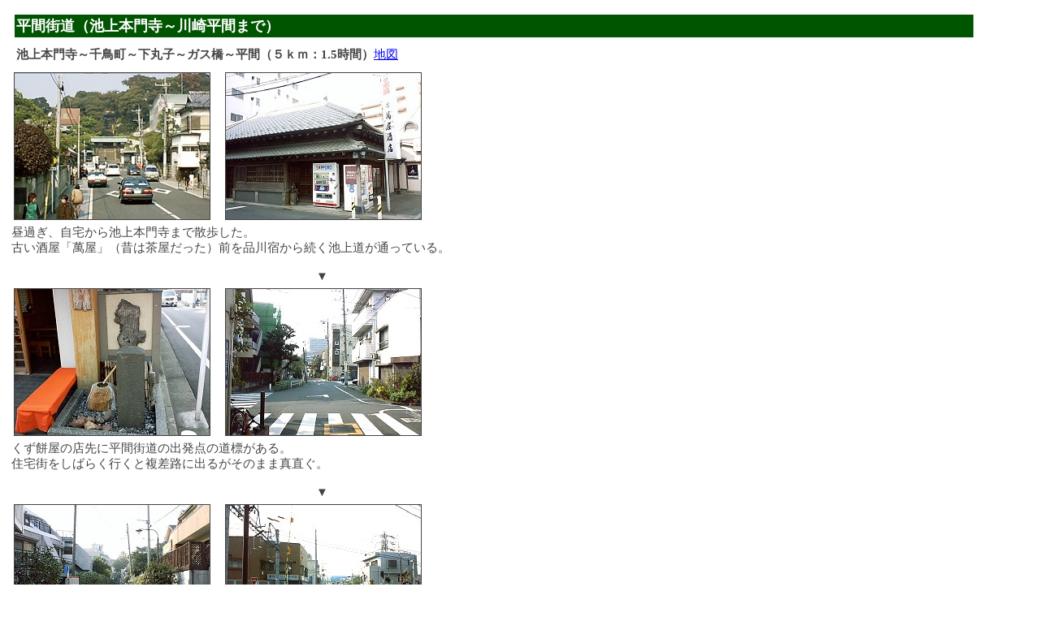

--- FILE ---
content_type: text/html
request_url: http://www.japan-city.com/jounan/htmb/sanpo/hirama/index.html
body_size: 5192
content:
<HTML>
<HEAD>
<TITLE>���ԊX���̗�</TITLE>
<STYLE type="text/css">
<!--
body,tr,td,th { font-size: 11pt }
-->
</STYLE>
</HEAD>
<BODY BGCOLOR="#ffffff" text="#444444">

<table border=0 cellspacing="10" cellpadding="2" bgcolor=#ffffff width=95%>
<tr><td bgcolor=#005500>
<b><font size=4 color=#ffffff>���ԊX���i�r��{�厛�`��蕽�Ԃ܂Łj</font></b><br>
</td></tr>
<tr><td bgcolor=#ffffff>
<b>�r��{�厛�`�璹���`���ێq�`�K�X���`���ԁi�T�����F1.5���ԁj</b><a href=cizu1.gif>�n�}</a>
</td></tr></table>


<TABLE width=95% BORDER=0 cellspacing=0 cellpadding=0>
<TR><TD width=260 align=center>
<img src="0019.jpg" width=240 height=180 border=1>
</TD><TD width=260 align=center>
<img src="0021.jpg" width=240 height=180 border=1>
</td><td><font color=#ffffff>.</font></td></TR></TABLE>
<TABLE width=95% BORDER=0 cellspacing=0 cellpadding=6>
<TR><TD width=520>
���߂��A�����r��{�厛�܂ŎU�������B<br>
�Â������u�݉��v�i�̂͒����������j�O��i��h���瑱���r�㓹���ʂ��Ă���B<br>
<br>
�@�@�@�@�@�@�@�@�@�@�@�@�@�@�@�@�@�@�@�@�@�@�@�@�@��
</td></TR></TABLE>

<TABLE width=95% BORDER=0 cellspacing=0 cellpadding=0>
<TR><TD width=260 align=center>
<img src="0023.jpg" width=240 height=180 border=1>
</TD><TD width=260 align=center>
<img src="0027.jpg" width=240 height=180 border=1>
</td><td><font color=#ffffff>.</font></td></TR></TABLE>
<TABLE width=95% BORDER=0 cellspacing=0 cellpadding=6>
<TR><TD width=520>
�����݉��̓X��ɕ��ԊX���̏o���_�̓��W������B<br>
�Z��X�����΂炭�s���ƕ����H�ɏo�邪���̂܂ܐ^�����B<br><br>
�@�@�@�@�@�@�@�@�@�@�@�@�@�@�@�@�@�@�@�@�@�@�@�@�@��
</td></TR></TABLE>

<TABLE width=95% BORDER=0 cellspacing=0 cellpadding=0>
<TR><TD width=260 align=center>
<img src="0044.jpg" width=240 height=180 border=1>
</TD><TD width=260 align=center>
<img src="0047.jpg" width=240 height=180 border=1>
</td><td><font color=#ffffff>.</font></td></TR></TABLE>
<TABLE width=95% BORDER=0 cellspacing=0 cellpadding=6>
<TR><TD width=520>
�r��x�@���܂ŗ���Ƒ�񋞕l�œ��͎Ղ���B<br>
���ꂽ�M�������f���A���������g���[�X���ĊX�����A�I<br>
�Z���p���H�ƌ��p�̓���璹���̓��؂܂ŕ���
<br><br>
�@�@�@�@�@�@�@�@�@�@�@�@�@�@�@�@�@�@�@�@�@�@�@�@�@��
</td></TR></TABLE>

<TABLE width=95% BORDER=0 cellspacing=0 cellpadding=0>
<TR><TD width=260 align=center>
<img src="0051.jpg" width=240 height=180 border=1>
</TD><TD width=260 align=center>
<img src="0055.jpg" width=240 height=180 border=1>
</td><td><font color=#ffffff>.</font></td></TR></TABLE>
<TABLE width=95% BORDER=0 cellspacing=0 cellpadding=6>
<TR><TD width=520>
�Z��X�̐������ꂽ�����s���B�������f���Ė����E�����������w
<br>
<br>
�@�@�@�@�@�@�@�@�@�@�@�@�@�@�@�@�@�@�@�@�@�@�@�@�@��
</td></TR></TABLE>
<TABLE width=95% BORDER=0 cellspacing=0 cellpadding=0>
<TR><TD width=260 align=center>
<img src="0062.jpg" width=240 height=180 border=1>
</TD><TD width=260 align=center>
<img src="0065.jpg" width=240 height=180 border=1>
</td><td><font color=#ffffff>.</font></td></TR></TABLE>
<TABLE width=95% BORDER=0 cellspacing=0 cellpadding=6>
<TR><TD width=520>
���ێq�w�O�ɓ����B���؂�n����₩�ȏ��X�X�𔲂���<br>
<br>
�@�@�@�@�@�@�@�@�@�@�@�@�@�@�@�@�@�@�@�@�@�@�@�@�@��
</td></TR></TABLE>

<TABLE width=95% BORDER=0 cellspacing=0 cellpadding=0>
<TR><TD width=260 align=center>
<img src="0067.jpg" width=240 height=180 border=1>
</TD><TD width=260 align=center>
<img src="0080.jpg" width=240 height=180 border=1>
</td><td><font color=#ffffff>.</font></td></TR></TABLE>
<TABLE width=95% BORDER=0 cellspacing=0 cellpadding=6>
<TR><TD width=520>
�Z��X�̒��ɓˑR�u���Ɖ��~��v�������<br>
�s�̕������Ɏw�肳��Ă���@���@�̖�ł���i�ڒz���ꂽ�炵���j<br>
��������̃P���L���؂̓�������ăK�X�����ʂɌ������B
<br><br>
�@�@�@�@�@�@�@�@�@�@�@�@�@�@�@�@�@�@�@�@�@�@�@�@�@��
</td></TR></TABLE>

<TABLE width=95% BORDER=0 cellspacing=0 cellpadding=0>
<TR><TD width=260 align=center>
<img src="0084.jpg" width=240 height=180 border=1>
</TD><TD width=260 align=center>
<img src="0087.jpg" width=240 height=180 border=1>
</td><td><font color=#ffffff>.</font></td></TR></TABLE>
<TABLE width=95% BORDER=0 cellspacing=0 cellpadding=6>
<TR><TD width=520>
���ł͕����ċ���n��邪�A�̂͋��������A���Ԃ̓n���ƌĂ΂ꂽ�n�D�ꂪ�������B<br><br>
�@�@�@�@�@�@�@�@�@�@�@�@�@�@�@�@�@�@�@�@�@�@�@�@�@��
</td></TR></TABLE>

<TABLE width=95% BORDER=0 cellspacing=0 cellpadding=0>
<TR><TD width=260 align=center>
<img src="0100.jpg" width=240 height=180 border=1>
</TD><TD width=260 align=center>
<img src="0101.jpg" width=240 height=180 border=1>
</td><td><font color=#ffffff>.</font></td></TR></TABLE>
<TABLE width=95% BORDER=0 cellspacing=0 cellpadding=6>
<TR><TD width=520>
���̂܂ܐ^�����A�傫�Ȓʂ��n��Ɛ��̕��ԉw�ɏo��B
<br><br>
�@�@�@�@�@�@�@�@�@�@�@�@�@�@�@�@�@�@�@�@�@�@�@�@�@��
</td></TR></TABLE>

<TABLE width=95% BORDER=0 cellspacing=0 cellpadding=0>
<TR><TD width=260 align=center>
<img src="0104.jpg" width=240 height=180 border=1>
</TD>
<td valign=top>���ԉw�����A�͂��߂Ă̊X��T���A�����͏����I�ȊX���B<br>
�H�n���̋i���X�u�R�����h�v�ň�x�݁B
</td></TR></TABLE>


<hr size=4 width=95%>
<table width=90%><tr><td>�@<input type=button value="�O�֖߂�" onclick='history.back();'> Produced by Haguregumo</td>

</tr></table>
</BODY>
</HTML>

